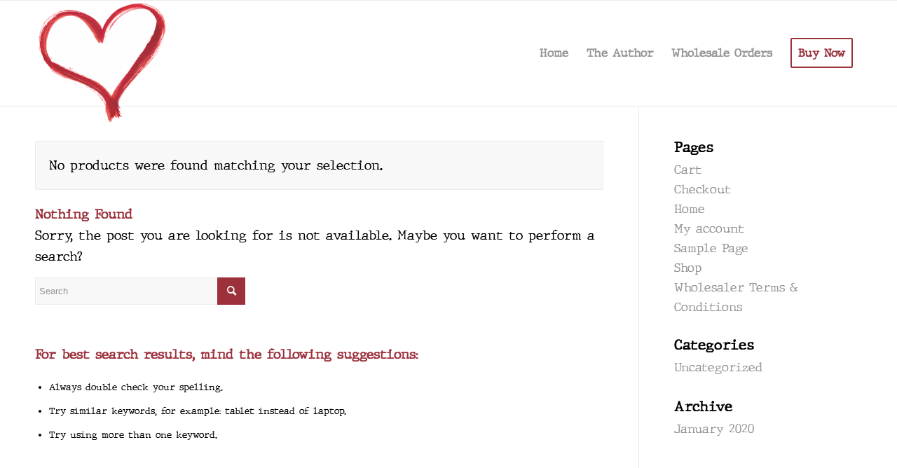

--- FILE ---
content_type: text/css
request_url: https://www.thewholeheart.com.au/wp-content/uploads/useanyfont/uaf.css?ver=1768732186
body_size: -61
content:
				@font-face {
					font-family: 'jmh-typewriter';
					src: url('/wp-content/uploads/useanyfont/200115041059JMH-Typewriter.woff2') format('woff2'),
						url('/wp-content/uploads/useanyfont/200115041059JMH-Typewriter.woff') format('woff');
					font-display: auto;
				}

				.jmh-typewriter{font-family: 'jmh-typewriter' !important;}

						h1, h2, h3, h4, h5, h6{
					font-family: 'jmh-typewriter' !important;
				}
						body, p, blockquote, li, a, #menu-main li a, #menu-main li span{
					font-family: 'jmh-typewriter' !important;
				}
		

--- FILE ---
content_type: text/css
request_url: https://www.thewholeheart.com.au/wp-content/themes/enfold-child/style.css?ver=5.6.2
body_size: 216
content:
/*
Theme Name: The Whole Heart Child
Description: A <a href='http://codex.wordpress.org/Child_Themes'>Child Theme</a> for the Enfold Wordpress Theme. If you plan to do a lot of file modifications we recommend to use this Theme instead of the original Theme. Updating wil be much easier then.
Version: 1.0
Author: Kriesi
Author URI: http://www.kriesi.at
Template: enfold
*/



/*Add your own styles here:*/

/*woocommerce styling mods*/
#top div.woocommerce-message {
    border-color: #9C313B !important;
    background-color: #f38d8294 !important;
    color: #9C313B !important;
}
#top div.woocommerce-message a {
    color: #000 !important;
}
/*Disable 'shipping to' on cart page*/
.cart-collaterals .cart_totals p {
    display: none;
}

/*bordered buy now button on main menu*/
#top .av-menu-button > a .avia-menu-text {
    border-color: #9C313B;
    color: #9C313B !important;
}
.product-type-variable .woocommerce-variation-add-to-cart > .quantity,
.single-product .product-type-variable .summary > .price{
    display:none !important;
    
}

